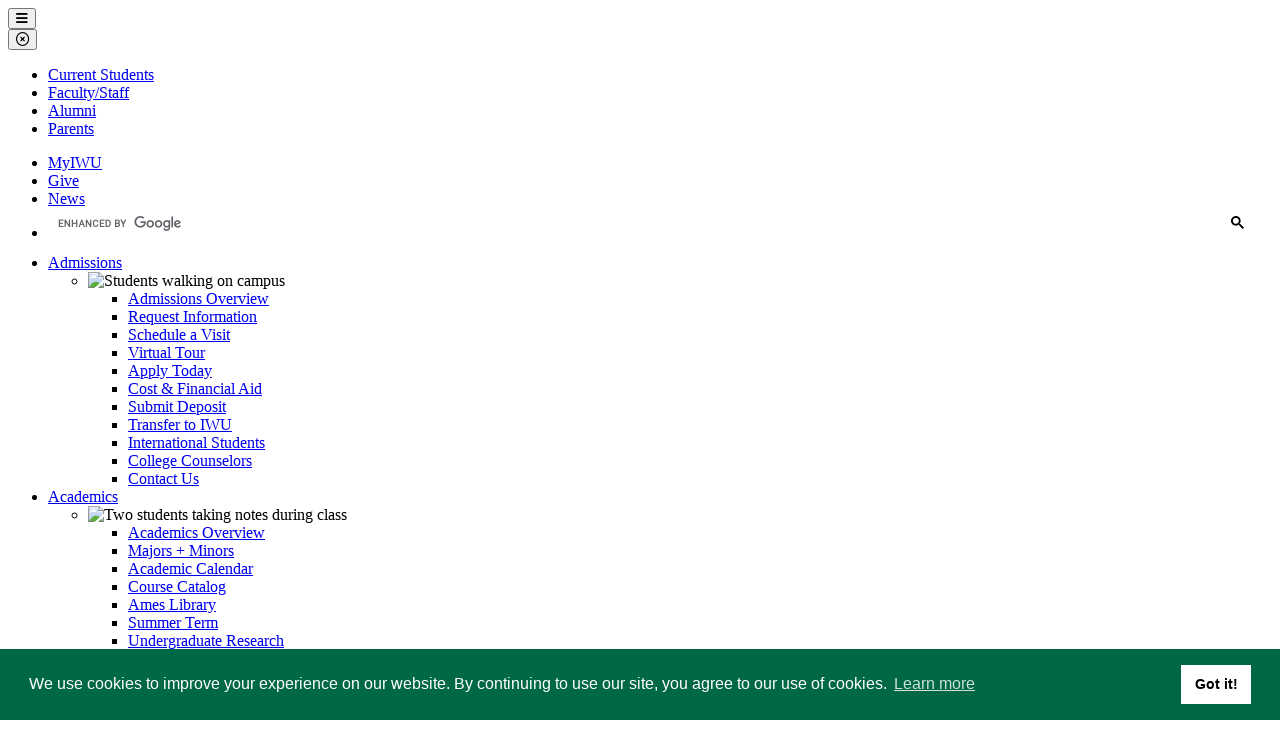

--- FILE ---
content_type: text/html; charset=UTF-8
request_url: https://www.iwu.edu/pre-health/pre-occupational-therapy.html
body_size: 7711
content:
<!DOCTYPE HTML><html lang="en">
   <head>
      <meta charset="UTF-8">
      <meta http-equiv="x-ua-compatible" content="ie=edge">
      <title>Pre-Occupational Therapy</title>
      <link rel="canonical" href="https://www.iwu.edu/pre-health/pre-occupational-therapy.html">
      <meta name="viewport" content="width=device-width, initial-scale=1, shrink-to-fit=no">
      <meta name="description" content="Occupational therapists are healthcare professionals who assist individuals of all ages to carry out their needed activities and occupations during the day. ">
      <meta name="referrer" content="always">
      
<!-- this is the headcode include -->
<!-- Bootstrap 5.2.2 CSS -->
<link rel="stylesheet" href="/_resources/css/bootstrap.min.css">

<!-- Font Awescome CDN --> 
<link rel="stylesheet" href="https://use.fontawesome.com/releases/v6.4.2/css/all.css">


<link rel="stylesheet" href="/_resources/css/styles.css?v=24.07.22.01">

<link rel="stylesheet" href="/_resources/css/iwu-styles.css?v=25.09.16.03" />
<!-- Favicons -->
<link rel="icon" href="/_resources/images/favicons/favicon.ico" sizes="32x32 48x48"  type="image/x-icon">
<link rel="icon" type="image/png" href="/_resources/images/favicons/favicon-32x32.png" sizes="32x32">
<link rel="icon" type="image/png" href="/_resources/images/favicons/favicon-128x128.png" sizes="128x128">
<link rel="icon" type="image/png" href="/_resources/images/favicons/favicon-180x180.png" sizes="180x180">
<link rel="icon" type="image/png" href="/_resources/images/favicons/favicon-192x192.png" sizes="192x192">
<meta name="msapplication-TileColor" content="#23965a">
<meta name="msapplication-TileImage" content="https://www.iwu.edu/_resources/images/favicons/favicon-192x192.png">

<style>
@import url('https://fonts.googleapis.com/css2?family=Besley:wght@400;500&display=swap');
</style>
<!-- Global site tag (gtag.js) - Google Ads: 753974481 --> 

<script async src="https://www.googletagmanager.com/gtag/js?id=AW-753974481"></script> 
<script> window.dataLayer = window.dataLayer || []; 
        function gtag(){dataLayer.push(arguments);} gtag('js', new Date()); 
        gtag('config', 'AW-753974481'); 
</script> 
<script> 
function gtag_report_conversion(url) { 
        var callback = function () { 
                if (typeof(url) != 'undefined') { window.location = url; }
        };
        gtag('event', 'conversion', { 'send_to': 'AW-753974481/1COFCOmI6KUDENH5wucC', 'event_callback': callback }); 
        return false; 
} 
</script>

 <script>
 (function(w,d,s,l,i){w[l]=w[l]||[];w[l].push({'gtm.start':new Date().getTime(),event:'gtm.js'});
var f=d.getElementsByTagName(s)[0],j=d.createElement(s),dl=l!='dataLayer'?'&l='+l:'';
j.async=true;j.src='//www.googletagmanager.com/gtm.js?id='+i+dl;f.parentNode.insertBefore(j,f);})
(window,document,'script','dataLayer','GTM-NBCRH4');
</script>

 


<!-- Insert google analytics here -->
      
      	
      <meta property="og:image" content="https://www.iwu.edu">
      <meta property="og:title" content="Pre-Occupational Therapy">
      <meta property="og:url" content="https://www.iwu.edu/pre-health/pre-occupational-therapy.html">
      <meta property="og:description" content="Occupational therapists are healthcare professionals who assist individuals of all ages to carry out their needed activities and occupations during the day. ">
      <meta property="og:type" content="">
      <meta property="og:updated_time" content="2025-07-31T09:40:10.976864988-07:00">
      <meta name="twitter:card" content="summary_large_image">
      <meta name="twitter:url" content="https://www.iwu.edu/pre-health/pre-occupational-therapy.html">
      <meta name="twitter:title" content="Pre-Occupational Therapy">
      <meta name="twitter:description" content="Occupational therapists are healthcare professionals who assist individuals of all ages to carry out their needed activities and occupations during the day. ">
      <meta name="twitter:image" content="https://www.iwu.edu">
   </head>
   <body>
<a class="sr-only sr-only-focusable" href="#main-content">Skip to main content</a>
<a class="sr-only sr-only-focusable" href="#site-navigation">Skip to main navigation</a>
<a class="sr-only sr-only-focusable" href="#footer">Skip to footer content</a><header class="siteHeader sticky-wrapper">
   <div class="container-fluid mobile-header">
      <div class="row">
         <div class="col-9">
            <div class="mobile-logo"><a href="/"><span class="sr-only">Illinois Wesleyan</span></a></div>
         </div>
         <div class="col-3">
            <div class="mobile-buttons-wrapper"><button type="button" data-toggle="modal" data-target="#site-navigation" class="menuToggle"><span class="sr-only">Menu</span><span class="fas fa-bars"></span></button></div>
         </div>
      </div>
   </div>
   <div class="modal fade site-navigation" id="site-navigation" tabindex="-1" role="dialog">
      <div class="modal-dialog" role="document">
         <div class="modal-content">
            <div class="modal-body"><button type="button" class="btn menuClose" data-dismiss="modal"><span class="far fa-times-circle"></span><span class="sr-only">Close Menu</span></button><nav class="main-navigation" aria-label="Primary navigation">
                  <div class="top-row">
                     <div class="container">
                        <div class="row">
                           <div class="col-xl-5">
                              <nav class="audience">
                                 <ul class="nav">
                                    <li class="nav-item"><a class="nav-link" href="/current-students/index.html">Current Students</a></li>
                                    <li class="nav-item"><a class="nav-link" href="/faculty-staff/index.html">Faculty/Staff</a></li>
                                    <li class="nav-item"><a class="nav-link" href="/alumni/index.html">Alumni</a></li>
                                    <li class="nav-item"><a class="nav-link" href="/families/">Parents</a></li>
                                 </ul>
                              </nav>
                           </div>
                           <div class="col-xl-7">
                              <nav class="audience">
                                 <ul class="nav justify-content-end">
                                    <li class="nav-item"><a class="nav-link" href="https://my.iwu.edu/">MyIWU</a></li>
                                    <li class="nav-item"><a class="nav-link" href="/giving/">Give</a></li>
                                    <li class="nav-item"><a class="nav-link" href="/news/">News</a></li>
                                    <li>
                                       <div class="header-search hidden-xs"><script src="https://cse.google.com/cse.js?cx=d4464a4caf3bf8632"></script><div class="gcse-searchbox-only"></div>
                                       </div>
                                    </li>
                                 </ul>
                              </nav>
                           </div>
                        </div>
                     </div>
                  </div>
                  <div class="bottom-row">
                     <div class="container">
                        <div class="row">
                           <div class="col-xl-4">
                              <div class="logo"><a href="/">
                                    <div class="sr-only">
                                       														Illinois Wesleyan
                                       													</div></a></div>
                           </div>
                           <div class="col pt-4">
                              <ul class="nav justify-content-end nav-fill">
                                 <li class="nav-item dropdown"><a class="nav-link dropdown-toggle" id="admissions" data-toggle="dropdown" aria-haspopup="true" aria-expanded="false" href="/admissions/index.html" target="_blank" rel="noopener">Admissions</a><ul class="dropdown-menu" aria-labelledby="admissions">
                                       <li>
                                          <div class="sub-menu">
                                             <div class="container">
                                                <div class="row">
                                                   <div class="col menu-image"><img class="pt-2 pb-2" src="/_resources/images/admissions-menu-image.jpg" alt="Students walking on campus"></div>
                                                   <div class="col-12 col-xl-4">
                                                      <ul class="list-unstyled">
                                                         <li class="nav-item"><a class="dropdown-item" href="/admissions/index.html">Admissions Overview</a></li>
                                                         <li class="nav-item"><a class="dropdown-item" href="https://admissions.iwu.edu/register/informationrequest">Request Information</a></li>
                                                         <li class="nav-item"><a class="dropdown-item" href="/admissions/visit/index.html">Schedule a Visit</a></li>
                                                         <li class="nav-item"><a class="dropdown-item" href="/map/?id=1177#!ct/30102,30101,30095,30092,30091,27679?s/?t/2689:1?mc/40.49067998007439,-88.991356?z/21?lvl/0?share">Virtual Tour</a></li>
                                                         <li class="nav-item"><a class="dropdown-item" href="/admissions/applications/index.html">Apply Today</a></li>
                                                         <li class="nav-item"><a class="dropdown-item" href="/financial-aid/index.html">Cost &amp; Financial Aid</a></li>
                                                      </ul>
                                                   </div>
                                                   <div class="col-12 col-xl-4">
                                                      <ul class="list-unstyled">
                                                         <li class="nav-item"><a class="dropdown-item" href="/admissions/deposit.html">Submit Deposit</a></li>
                                                         <li class="nav-item"><a class="dropdown-item" href="/admissions/transfer/index.html">Transfer to IWU</a></li>
                                                         <li class="nav-item"><a class="dropdown-item" href="/international/index.html">International Students</a></li>
                                                         <li class="nav-item"><a class="dropdown-item" href="/admissions/counselors.html">College Counselors</a></li>
                                                         <li class="nav-item"><a class="dropdown-item" href="/admissions/contact/index.html">Contact Us</a></li>
                                                      </ul>
                                                   </div>
                                                </div>
                                             </div>
                                          </div>
                                       </li>
                                    </ul>
                                 </li>
                                 <li class="nav-item dropdown"><a class="nav-link dropdown-toggle" id="academics" data-toggle="dropdown" aria-haspopup="true" aria-expanded="false" href="/academics/index.html">Academics</a><ul class="dropdown-menu" aria-labelledby="academics">
                                       <li>
                                          <div class="sub-menu">
                                             <div class="container">
                                                <div class="row">
                                                   <div class="col menu-image"><img class="pt-2 pb-2" src="/_resources/images/academics-menu-image.jpg" alt="Two students taking notes during class"></div>
                                                   <div class="col-12 col-xl-4">
                                                      <ul class="list-unstyled">
                                                         <li class="nav-item"><a class="dropdown-item" href="/academics/index.html">Academics Overview</a></li>
                                                         <li class="nav-item"><a class="dropdown-item" href="/majors/index.html">Majors + Minors</a></li>
                                                         <li class="nav-item"><a class="dropdown-item" href="/academics/calendar.html">Academic Calendar</a></li>
                                                         <li class="nav-item"><a class="dropdown-item" href="/academics/catalog.html">Course Catalog</a></li>
                                                      </ul>
                                                   </div>
                                                   <div class="col-12 col-xl-4">
                                                      <ul class="list-unstyled">
                                                         <li class="nav-item"><a class="dropdown-item" href="/library/index.html">Ames Library</a></li>
                                                         <li class="nav-item"><a class="dropdown-item" href="/summer-term/index.html">Summer Term</a></li>
                                                         <li class="nav-item"><a class="dropdown-item" href="/research/index.html">Undergraduate Research</a></li>
                                                         <li class="nav-item"><a class="dropdown-item" href="/international-office/index.html">International Office</a></li>
                                                      </ul>
                                                   </div>
                                                </div>
                                             </div>
                                          </div>
                                       </li>
                                    </ul>
                                 </li>
                                 <li class="nav-item dropdown"><a class="nav-link dropdown-toggle" id="campuslife" data-toggle="dropdown" aria-haspopup="true" aria-expanded="false" href="/student-life/">Campus Life</a><ul class="dropdown-menu" aria-labelledby="campuslife">
                                       <li>
                                          <div class="sub-menu">
                                             <div class="container">
                                                <div class="row">
                                                   <div class="col menu-image"><img class="pt-2 pb-2" src="/_resources/images/campus-life-menu-image.jpg" alt="Students On A Carnival Ride"></div>
                                                   <div class="col-12 col-xl-4">
                                                      <ul class="list-unstyled">
                                                         <li class="nav-item"><a class="dropdown-item" href="/student-life/index.html">Campus Life Overview</a></li>
                                                         <li class="nav-item"><a class="dropdown-item" href="/career-center/index.html">Career Center</a></li>
                                                         <li class="nav-item"><a class="dropdown-item" href="/counseling/index.html">Counseling &amp; Consultation Services</a></li>
                                                         <li class="nav-item"><a class="dropdown-item" href="https://iwu.sodexomyway.com/">Dining</a></li>
                                                         <li class="nav-item"><a class="dropdown-item" href="/greek-life/index.html">Fraternities &amp; Sororities</a></li>
                                                      </ul>
                                                   </div>
                                                   <div class="col-12 col-xl-4">
                                                      <ul class="list-unstyled">
                                                         <li class="nav-item"><a class="dropdown-item" href="/health/index.html">Health Services</a></li>
                                                         <li class="nav-item"><a class="dropdown-item" href="/residential-life/index.html">Housing</a></li>
                                                         <li class="nav-item"><a class="dropdown-item" href="/campus-culture/index.html">Office of Campus Culture</a></li>
                                                         <li class="nav-item"><a class="dropdown-item" href="/student-involvement/clubs.html">Student Organizations</a></li>
                                                         <li class="nav-item"><a class="dropdown-item" href="/student-life/commuters.html">Resources for Commuters</a></li>
                                                      </ul>
                                                   </div>
                                                </div>
                                             </div>
                                          </div>
                                       </li>
                                    </ul>
                                 </li>
                                 <li class="nav-item dropdown"><a class="nav-link dropdown-toggle" id="about" data-toggle="dropdown" aria-haspopup="true" aria-expanded="false" href="/about/index.html" target="_blank" rel="noopener">About</a><ul class="dropdown-menu" aria-labelledby="about">
                                       <li>
                                          <div class="sub-menu">
                                             <div class="container">
                                                <div class="row">
                                                   <div class="col menu-image"><img class="pt-2 pb-2" src="/_resources/images/about-menu-image.jpg" alt="Male Student In Line At Graduation"></div>
                                                   <div class="col-12 col-xl-4">
                                                      <ul class="list-unstyled">
                                                         <li class="nav-item"><a class="dropdown-item" href="/about/index.html">About Illinois Wesleyan</a></li>
                                                         <li class="nav-item"><a class="dropdown-item" href="/map/index.html">Campus Map</a></li>
                                                         <li class="nav-item"><a class="dropdown-item" href="/directory/index.html">Directory</a></li>
                                                         <li class="nav-item"><a class="dropdown-item" href="/directory/departments.html">Offices &amp; Departments</a></li>
                                                         <li class="nav-item"><a class="dropdown-item" href="/about/visitors-information.html">Visitor Info</a></li>
                                                      </ul>
                                                   </div>
                                                   <div class="col-12 col-xl-4">
                                                      <ul class="list-unstyled">
                                                         <li class="nav-item"><a class="dropdown-item" href="/admissions/why/bragging-points.html">Fast Facts &amp; Bragging Points</a></li>
                                                         <li class="nav-item"><a class="dropdown-item" href="/conferences/index.html">Conferences, Camps &amp; Reservations</a></li>
                                                         <li class="nav-item"><a class="dropdown-item" href="/about/policies.html">University Policies</a></li>
                                                      </ul>
                                                   </div>
                                                </div>
                                             </div>
                                          </div>
                                       </li>
                                    </ul>
                                 </li>
                                 <li class="nav-item"><a class="nav-link" href="https://www.iwusports.com/">ATHLETICS</a></li>
                              </ul>
                           </div>
                        </div>
                     </div>
                  </div>
               </nav>
            </div>
         </div>
      </div>
   </div>
</header>      <div class="content" id="main-content">
         <div class="page-header">
            <div class="container">
               <div class="row">
                  <div class="col-12">
                     <div class="h1 text-white">Pre-Health Programs</div>
                  </div>
               </div>
            </div>
         </div>
         <div class="container">
            <div class="row">
               <div class="col-12">
                  <nav aria-label="breadcrumb">
                     <ol class="breadcrumb">
                        <li class="breadcrumb-item"><a href="https://www.iwu.edu/"> Home</a></li>
                        <li class="breadcrumb-item"><a href="https://www.iwu.edu/pre-health/"> Pre-Health Programs</a></li>
                        <li class="breadcrumb-item active" aria-current="page"> Pre-Occupational Therapy</li>
                     </ol>
                  </nav>
               </div>
            </div>
            <div class="row justify-content-center text-center mb-5">
               <div class="col-12 col-md-9 col-lg-12">
                  <div class="title-decorative"> </div>
                  <h1 class="display-4"> Pre-Occupational Therapy</h1>
               </div>
            </div>
            <div class="row">
               <div class="col-lg-4 pr-lg-5">
                  <div id="sidebar" class="sidebar-levels">
                     <h2 class="side-nav-heading">Pre-Health Programs</h2>
                     <nav class="navbar navbar-expand-lg navbar-dark"><button class="navbar-toggler" type="button" data-toggle="collapse" data-target="#navbarToggler" aria-controls="navbarToggler" aria-expanded="false" aria-label="Toggle navigation"><span class="fas fa-chevron-down"></span><span class="fas fa-chevron-up"></span></button><div class="navbar-collapse collapse" id="navbarToggler">
    <ul  id="side-nav-accordion" class="nav">
        <li class="nav-item"><a class="nav-link" href="/pre-health/">About Pre-Health</a></li>

      <li class="nav-item nav-item-with-sub">
        <a role="button"
            id="sidebar-heading-6966ee43f0bce"
            class="nav-link"
            data-bs-toggle="collapse"
            data-bs-target="#sidebar-link-6966ee43f0bce"
            aria-expanded="false"
            aria-controls="sidebar-link-6966ee43f0bce">Programs</a>
        <ul class="nav accordion-collapse collapse"
            id="sidebar-link-6966ee43f0bce"
            aria-labelledby="sidebar-heading-6966ee43f0bce">
    <li class="nav-item"><a class="nav-link" href="/pre-health/medicine.html">Medicine</a></li>
    <li class="nav-item"><a class="nav-link" href="/pre-health/dental.html">Dentistry</a></li>
    <li class="nav-item"><a class="nav-link" href="/pre-health/pharmacy.html">Pharmacy</a></li>
    <li class="nav-item"><a class="nav-link" href="/pre-health/physician-assistant.html">Physician Assistant</a></li>
    <li class="nav-item"><a class="nav-link" href="/pre-health/physical-therapy.html">Physical Therapy</a></li>
    <li class="nav-item"><a class="nav-link" href="/pre-health/occupational-therapy.html">Occupational Therapy</a></li>
    <li class="nav-item"><a class="nav-link" href="/pre-health/optometry.html">Optometry</a></li>
    <li class="nav-item"><a class="nav-link" href="/pre-health/podiatry.html">Podiatry</a></li>
    <li class="nav-item"><a class="nav-link" href="/pre-health/veterinary-medicine.html">Veterinary Medicine</a></li>
    <li class="nav-item"><a class="nav-link" href="/pre-health/chiropractic.html">Chiropractic</a></li>
</ul></li><!-- closing -->


      <li class="nav-item nav-item-with-sub">
        <a role="button"
            id="sidebar-heading-6966ee43f0bef"
            class="nav-link"
            data-bs-toggle="collapse"
            data-bs-target="#sidebar-link-6966ee43f0bef"
            aria-expanded="false"
            aria-controls="sidebar-link-6966ee43f0bef">Academic Prerequisites</li</a>
        <ul class="nav accordion-collapse collapse"
            id="sidebar-link-6966ee43f0bef"
            aria-labelledby="sidebar-heading-6966ee43f0bef">
    <li class="nav-item"><a class="nav-link" href="/pre-health/pre-dentistry.html">Pre-Dentistry</a></li>
    <li class="nav-item"><a class="nav-link" href="/pre-health/pre-med.html">Pre-Medicine</a></li>
    <li class="nav-item"><a class="nav-link" href="/pre-health/pre-occupational-therapy.html">Pre-Occupational Therapy</a></li>
    <li class="nav-item"><a class="nav-link" <li>Pharmacy</li</a></li>
    <li class="nav-item"><a class="nav-link" href="/pre-health/pre-physical-therapy.html">Pre-Physical Therapy</a></li>
    <li class="nav-item"><a class="nav-link" <li>Pre-Physician Assistant</li</a></li>
    <li class="nav-item"><a class="nav-link" href="/pre-health/pre-veterinary.html">Pre-Veterinary Medicine</a></li>
</ul></li><!-- closing -->

    <li class="nav-item"><a class="nav-link" href="/pre-health/involved.html">Pre-Health Engagement Activities</a></li>
    <li class="nav-item"><a class="nav-link" href="/pre-health/events.html">Events</a></li>

</ul><!-- end side nav -->

</div>
                     </nav>
                  </div>
                  
                  </div>
               <div class="col-lg-8 mb-5 order-2">
                  <p><img style="margin: 5px; float: right;" src="/pre-health/images/pre-ot-250.jpg" alt="Pre-Occupational Therapy" width="250" height="275"></p>
                  
                  <p><span style="color: #004e42; font-family: Besley, serif; font-size: 2rem; text-align: var(--bs-body-text-align);">Overview</span></p>
                  
                  <p>Occupational therapists are healthcare professionals who assist individuals of all
                     ages to carry out their needed activities and occupations during the day.&nbsp;</p>
                  
                  <p>Students at Illinois Wesleyan who are interested in occupational therapy choose a
                     major in their primary field of interest while also working to complete courses required
                     by occupational therapy graduate programs. Many majors are suitable, although psychology
                     is an especially good choice because of the overlap between the <a href="/psychology/">psychology</a> major’s requirements and the course prerequisites for many occupational therapy programs;
                     <a href="/biology/">biology</a> and <a href="/nursing-health-sciences/academics/kinesiology.html">kinesiology and allied health</a>&nbsp;majors are often&nbsp;considered as well.</p>
                  
                  <p>Illinois Wesleyan students are regularly accepted into some of the top OT programs
                     in the country. Pre-OT students at IWU benefit from the University’s rigorous science
                     education, excellent internship opportunities and vibrant liberal arts education —
                     all of which combine to help students develop intellectual, interpersonal, and personal
                     qualities essential to their success as future OT professionals.</p>
                  
                  <p>▷ <a href="/academics/IWU_Pre-Occupational-Therapy.pdf">Printable brochure</a></p>
                  
                  <h2>Pre-Occupational Therapy Course Plan (first 3 semesters)</h2>
                  
                  <p><span>This is an example course plan based on the 2021-2022 University Catalog of the courses
                        needed for pre-occupational therapy; your faculty advisor will work with you to complete
                        your course registration.</span></p>
                  
                  <p><span>As an IWU student, it is your responsibility to track your progress each semester
                        towards completing graduation requirements using the&nbsp;</span> <a href="https://my.iwu.edu/">MyIWU&nbsp;</a> <span>degree audit tool.</span></p>
                  
                  <p>&nbsp;</p>
                  
                  <div id="accordion-d27e147" class="accordion">
                     <div class="card">
                        <div id="accordion-d27e147-headingd27e162" class="card-header">
                           <h3 class="mb-0"><button class="btn btn-link accordion-trigger" data-toggle="collapse" data-target="#accordion-d27e147-collapsed27e162" aria-expanded="false" aria-controls="accordion-d27e147-collapsed27e162">Year 1 <span class="fas fa-angle-down"></span><span class="fas fa-angle-up"></span></button></h3>
                        </div>
                        <div id="accordion-d27e147-collapsed27e162" class="collapse" aria-labelledby="accordion-d27e147-headingd27e162">
                           <div class="card-body">
                              <td data-type="wysisyg" data-name="content">
                                 
                                 <h3>Fall Semester</h3>
                                 
                                 <ul class="tabcontent">
                                    
                                    <li>BIOL 107 Human Biology: Anatomy and Physiology</li>
                                    
                                    <li>PSYC 100 General Psychology</li>
                                    </ul>
                                 
                                 <h3>Spring Semester</h3>
                                 
                                 <ul class="tabcontent">
                                    
                                    <li>BIOL 108 Human Biology: Anatomy and Physiology</li>
                                    
                                    <li>PSYC 100 General Psychology (if not completed in the Fall)</li>
                                    </ul>
                                 </td>
                           </div>
                        </div>
                     </div>
                     <div class="card">
                        <div id="accordion-d27e147-headingd27e189" class="card-header">
                           <h3 class="mb-0"><button class="btn btn-link accordion-trigger" data-toggle="collapse" data-target="#accordion-d27e147-collapsed27e189" aria-expanded="false" aria-controls="accordion-d27e147-collapsed27e189">Year 2 <span class="fas fa-angle-down"></span><span class="fas fa-angle-up"></span></button></h3>
                        </div>
                        <div id="accordion-d27e147-collapsed27e189" class="collapse" aria-labelledby="accordion-d27e147-headingd27e189">
                           <div class="card-body">
                              <td data-type="wysisyg" data-name="content">
                                 
                                 <h3>Fall Semester</h3>
                                 
                                 <ul class="tabcontent">
                                    
                                    <li>PSYC 227 Statistics</li>
                                    
                                    <li>200-level PSYC course (may consider 251, 252 or 253)</li>
                                    </ul>
                                 </td>
                           </div>
                        </div>
                     </div>
                  </div>
                  
                  <p>&nbsp;</p>
                  
                  <h5>Study Abroad</h5>
                  
                  <p>Students interested in studying abroad should consult with their academic advisor
                     to determine an appropriate semester.</p>
                  
                  <h5>Additional Information</h5>
                  
                  <ul>
                     
                     <li dir="ltr"><span>There is no universal set of admission requirements for occupational therapy programs.
                           </span></li>
                     
                     <li dir="ltr"><span>The courses&nbsp;</span>in the course plan above are common required courses, but programs might require more,
                        fewer or different courses, such&nbsp;as:
                        
                        <ul>
                           
                           <li dir="ltr">Chemistry,</li>
                           
                           <li dir="ltr">Physics,</li>
                           
                           <li dir="ltr">Pharmacology,</li>
                           
                           <li dir="ltr">Ethics,</li>
                           
                           <li dir="ltr">Communication, and/or</li>
                           
                           <li dir="ltr">other Biology courses.</li>
                           </ul>
                        </li>
                     
                     <li dir="ltr">Ultimately, it is the responsibility of the applicant to know the exact requirements
                        and deadlines for&nbsp;each school to which they apply.</li>
                     
                     <li dir="ltr">Students planning to pursue pre-occupational therapy are strongly encouraged to meet
                        with the Pre-Health and Biology Career Advisor for guidance.</li>
                     </ul>
                  
                  <div><span>&nbsp;</span></div>
                  
                  <div class="card mt-3 mt-lg-5 mb-3 rounded">
                     <div class="card-body"><span><br></span></div>
                  </div>
               </div>
            </div>
         </div>
         
         </div>
      <footer id="footer">
   <div class="container">
      <div class="row">
         <div class="col-12">
            <ul class="footer-social nav justify-content-center">
               <li class="nav-item"><a href="https://www.facebook.com/illinoiswesleyan/"><span class="sr-only">Facebook</span><span class="fa-brands fa-facebook"></span></a></li>
               <li class="nav-item"><a href="https://twitter.com/IL_Wesleyan"><span class="sr-only">Twitter</span><span class="fa-brands fa-x-twitter"></span></a></li>
               <li class="nav-item"><a href="https://www.linkedin.com/school/21227/"><span class="sr-only">LinkedIn</span><span class="fa-brands fa-linkedin"></span></a></li>
               <li class="nav-item"><a href="https://www.youtube.com/c/IwuEdu/videos"><span class="sr-only">YoutTube</span><span class="fa-brands fa-youtube"></span></a></li>
               <li class="nav-item"><a href="https://www.instagram.com/il_wesleyan/"><span class="sr-only">Instagram</span><span class="fa-brands fa-instagram"></span></a></li>
               <li class="nav-item"><a href="https://www.tiktok.com/@illinoiswesleyan"><span class="sr-only">TikTok</span><span class="fa-brands fa-tiktok"></span></a></li>
            </ul>
         </div>
         <div class="col-lg-2"><img src="/_resources/images/iwu-logo-vertical--white.png" class="footer-logo" alt="IWU"></div>
         <div class="col-lg-10">
            <div class="row footer-nav justify-content-center">
               <div class="col-6 col-md-2 order-2 order-md-1">
                  <ul class="list-unstyled">
                     <li><a href="https://maps.app.goo.gl/55z5NpmJ4DLQbQ4q9">1312 Park Street</a></li>
                     <li><a href="https://maps.app.goo.gl/55z5NpmJ4DLQbQ4q9">Bloomington, IL 61701</a></li>
                     <li><a href="https://maps.app.goo.gl/55z5NpmJ4DLQbQ4q9">United States</a></li>
                     <li><a href="tel:+13095561000">(309) 556-1000</a></li>
                  </ul>
               </div>
               <div class="col-6 col-md-2 order-3 order-md-2">
                  <ul class="list-unstyled">
                     <li><a href="/academics/calendar.html">Academic Calendar</a></li>
                     <li><a href="https://www.bkstr.com/iwustore/home">Bookstore</a></li>
                     <li><a href="/directory/">Directory</a></li>
                     <li><a href="/majors/">Majors &amp; Programs</a></li>
                  </ul>
               </div>
               <div class="col-6 col-md-2 order-4 order-md-3">
                  <ul class="list-unstyled">
                     <li><a href="/about/accreditation-statement.html">Accreditation</a></li>
                     <li><a href="/human-resources/">Employment</a></li>
                     <li><a href="/financial-aid/">Financial Aid</a></li>
                     <li><a href="/library/">Library</a></li>
                  </ul>
               </div>
               <div class="col-6 col-md-2 order-5 order-md-4">
                  <ul class="list-unstyled">
                     <li><a href="/about/accessibility-statement.html">Accessibility</a></li>
                     <li><a href="/about/disclaimer.html">Disclaimer of Content</a></li>
                     <li><a href="/about/non-discrimination.html">Non-Discrimination</a></li>
                     <li><a href="/about/privacy-policy.html">Privacy Policy</a></li>
                  </ul>
               </div>
               <div class="col-12 col-md-2 order-1 order-md-5 pb-3 px-5 px-md-2">
                  <ul class="list-unstyled">
                     <li><a href="/admissions/applications/" class="btn btn-footer" target="_self">Apply Now</a></li>
                     <li><a href="https://admissions.iwu.edu/register/informationrequest" class="btn btn-footer" target="_self">Request Info</a></li>
                     <li><a href="/admissions/visit/" class="btn btn-footer" target="_self">Visit Our Campus</a></li>
                  </ul>
               </div>
            </div>
         </div>
      </div>
   </div>
   <div class="copyright">
      <div class="container">
         <div class="row">
            <div class="col-12">
               <ul class="list-inline">
                  <li class="list-inline-item"><a id="directedit">©</a> Copyright 2025. All Rights Reserved</li>
               </ul>
            </div>
         </div>
      </div>
   </div>
</footer>
<script src="/_resources/js/jquery-3.3.1.min.js" ></script>
<script src="/_resources/js/popper.min.js" ></script>
<script src="/_resources/js/bootstrap.min.js"></script>
<script src="/_resources/js/bootstrap.bundle.min.js"></script>
<script src="/_resources/js/slick-lightbox.js" ></script>
<script src="/_resources/js/slick.min.js" ></script>
<script src="/_resources/js/scripts.js" ></script>

<!-- Stylesheets -->
<link rel="stylesheet" href="/_resources/css/totopstyle.css" defer />
<link rel="stylesheet" href="/_resources/css/slick.css" defer />
<link rel="stylesheet" href="/_resources/css/slick-theme.css" defer />
<link rel="stylesheet" href="/_resources/css/slick-lightbox.css" defer />
<link rel="stylesheet" href="/_resources/css/animate.css" defer />
<link rel="stylesheet" href="/_resources/css/dataTables.bootstrap5.css" defer />
<link rel="stylesheet" type="text/css" href="https://cdn.jsdelivr.net/npm/cookieconsent@3/build/cookieconsent.min.css"  /> <!-- COOKIES Policy -->

<script src="https://cdn.jsdelivr.net/npm/cookieconsent@3/build/cookieconsent.min.js" data-cfasync="false"></script>

<script>
  window.cookieconsent.initialise({
	  "palette": {
	    "popup": {
	      "background": "#006747",
	      "text": "#ffffff"
	    },
	    "button": {
	      "background": "#ffffff",
	      "text": "#000000"
	    }
	  },
	  "content": {
	    "message": "We use cookies to improve your experience on our website. By continuing to use our site, you agree to our use of cookies. ",
	    "href": "https://www.iwu.edu/about/privacy-policy.html"
	  }
 });
</script>
<script type="application/ld+json">
{
  "@context": "https://schema.org",
  "@type": "CollegeOrUniversity",
  "name": "Illinois Wesleyan University",
  "alternateName": "Illinois Wesleyan University",
  "url": "https://www.iwu.edu",
  "logo": "https://www.iwu.edu/_resources/images/logo-1.png"
}
</script>
<script type="application/ld+json">
{
   "@context": "http://schema.org",
   "@type": "WebSite",
   "url": "https://www.iwu.edu/",
   "name": "Illinois Wesleyan University",
   "potentialAction": {
     "@type": "SearchAction",
     "target": "https://www.iwu.edu/search/?&q={search_term_string}",
     "query-input": "required name=search_term_string"
   }
}
</script>
<script async="async" src="https://admissions.iwu.edu/ping"></script>
<link rel="stylesheet" href="/_resources/css/print.css?v=25.02.24.01" defer media="print"  />
      <div id="ou-hidden" style="display:none;"><a id="de" rel="nofollow" href="https://a.cms.omniupdate.com/11/?skin=oucampus&amp;account=Illinois_Wesleyan_University&amp;site=Production&amp;action=de&amp;path=/pre-health/pre-occupational-therapy.pcf">©</a></div><script>
			if(document.getElementById("de") != null && document.getElementById("directedit")) {
				var link = document.getElementById("de").parentNode.innerHTML;
				document.getElementById("de").parentNode.innerHTML = "";
				document.getElementById("directedit").innerHTML = link.replace(/^\s+|\s+$/gm,'');
			}
		</script></body>
</html>